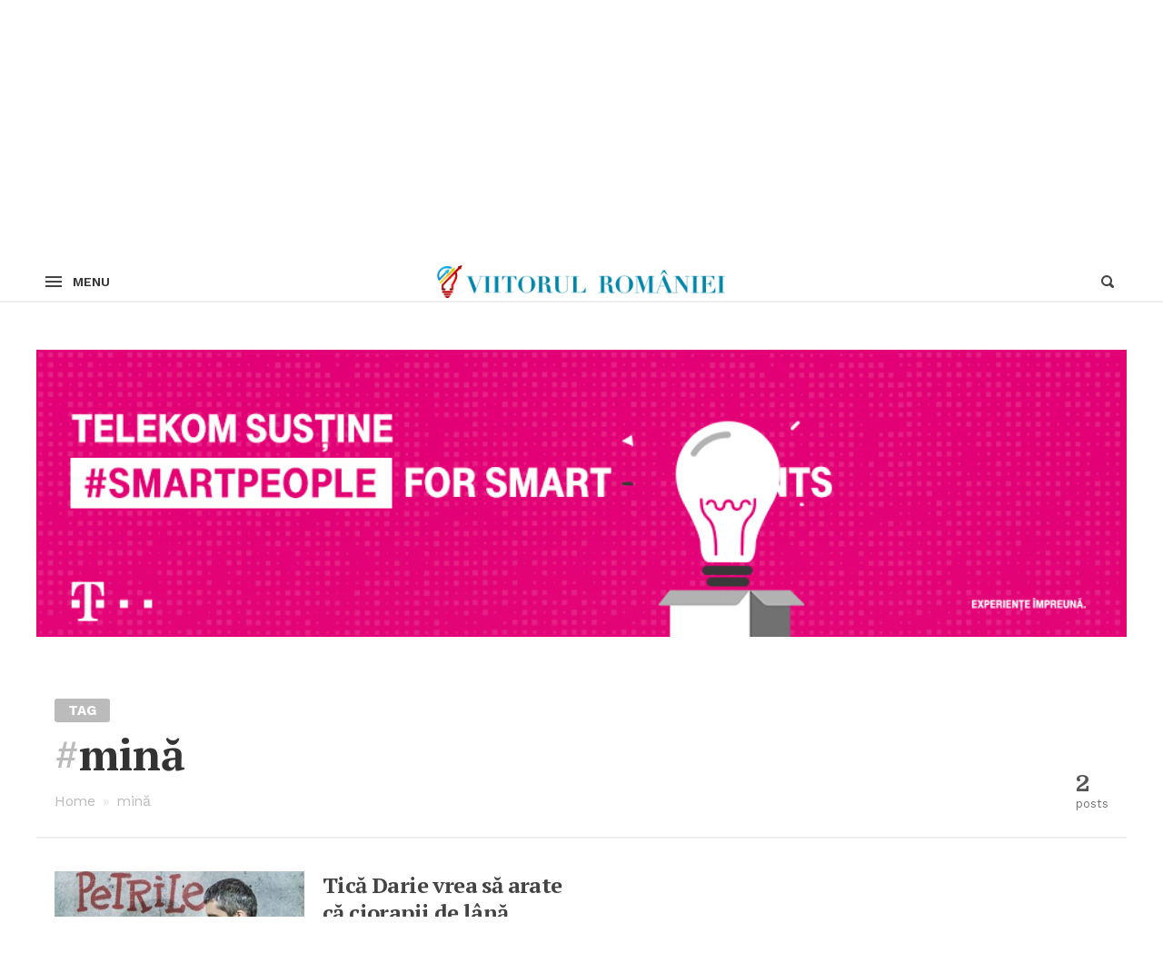

--- FILE ---
content_type: text/html; charset=UTF-8
request_url: https://viitorulromaniei.ro/tag/mina/
body_size: 10344
content:
<!DOCTYPE html>
<html lang="ro-RO" class="">
<head>
<meta http-equiv="Content-Type" content="text/html; charset=UTF-8" />
<meta name="viewport" content="width=device-width, initial-scale=1">
<link rel="profile" href="https://gmpg.org/xfn/11">
<link rel="pingback" href="https://viitorulromaniei.ro/xmlrpc.php">

<meta property="og:title" content="mină Archives - Viitorul Romaniei"><meta name="twitter:card" content="summary_large_image"><meta name='robots' content='index, follow, max-image-preview:large, max-snippet:-1, max-video-preview:-1' />
	<style>img:is([sizes="auto" i], [sizes^="auto," i]) { contain-intrinsic-size: 3000px 1500px }</style>
	
	<!-- This site is optimized with the Yoast SEO plugin v25.5 - https://yoast.com/wordpress/plugins/seo/ -->
	<title>mină Archives - Viitorul Romaniei</title>
	<link rel="canonical" href="https://viitorulromaniei.ro/tag/mina/" />
	<meta property="og:locale" content="ro_RO" />
	<meta property="og:type" content="article" />
	<meta property="og:title" content="mină Archives - Viitorul Romaniei" />
	<meta property="og:url" content="https://viitorulromaniei.ro/tag/mina/" />
	<meta property="og:site_name" content="Viitorul Romaniei" />
	<meta property="og:image" content="https://viitorulromaniei.ro/wp-content/uploads/2019/01/csibi.jpg" />
	<meta property="og:image:width" content="720" />
	<meta property="og:image:height" content="695" />
	<meta property="og:image:type" content="image/jpeg" />
	<meta name="twitter:card" content="summary_large_image" />
	<script type="application/ld+json" class="yoast-schema-graph">{"@context":"https://schema.org","@graph":[{"@type":"CollectionPage","@id":"https://viitorulromaniei.ro/tag/mina/","url":"https://viitorulromaniei.ro/tag/mina/","name":"mină Archives - Viitorul Romaniei","isPartOf":{"@id":"https://viitorulromaniei.ro/#website"},"primaryImageOfPage":{"@id":"https://viitorulromaniei.ro/tag/mina/#primaryimage"},"image":{"@id":"https://viitorulromaniei.ro/tag/mina/#primaryimage"},"thumbnailUrl":"https://viitorulromaniei.ro/wp-content/uploads/2017/07/andreidascalescu-cover-800.jpg","breadcrumb":{"@id":"https://viitorulromaniei.ro/tag/mina/#breadcrumb"},"inLanguage":"ro-RO"},{"@type":"ImageObject","inLanguage":"ro-RO","@id":"https://viitorulromaniei.ro/tag/mina/#primaryimage","url":"https://viitorulromaniei.ro/wp-content/uploads/2017/07/andreidascalescu-cover-800.jpg","contentUrl":"https://viitorulromaniei.ro/wp-content/uploads/2017/07/andreidascalescu-cover-800.jpg","width":800,"height":450},{"@type":"BreadcrumbList","@id":"https://viitorulromaniei.ro/tag/mina/#breadcrumb","itemListElement":[{"@type":"ListItem","position":1,"name":"Home","item":"https://viitorulromaniei.ro/"},{"@type":"ListItem","position":2,"name":"mină"}]},{"@type":"WebSite","@id":"https://viitorulromaniei.ro/#website","url":"https://viitorulromaniei.ro/","name":"Viitorul Romaniei","description":"","potentialAction":[{"@type":"SearchAction","target":{"@type":"EntryPoint","urlTemplate":"https://viitorulromaniei.ro/?s={search_term_string}"},"query-input":{"@type":"PropertyValueSpecification","valueRequired":true,"valueName":"search_term_string"}}],"inLanguage":"ro-RO"}]}</script>
	<!-- / Yoast SEO plugin. -->


<link rel='dns-prefetch' href='//fonts.googleapis.com' />
<link rel="alternate" type="application/rss+xml" title="Viitorul Romaniei &raquo; Flux" href="https://viitorulromaniei.ro/feed/" />
<link rel="alternate" type="application/rss+xml" title="Viitorul Romaniei &raquo; Flux comentarii" href="https://viitorulromaniei.ro/comments/feed/" />
<link rel="alternate" type="application/rss+xml" title="Viitorul Romaniei &raquo; Flux etichetă mină" href="https://viitorulromaniei.ro/tag/mina/feed/" />
<script type="text/javascript">
/* <![CDATA[ */
window._wpemojiSettings = {"baseUrl":"https:\/\/s.w.org\/images\/core\/emoji\/16.0.1\/72x72\/","ext":".png","svgUrl":"https:\/\/s.w.org\/images\/core\/emoji\/16.0.1\/svg\/","svgExt":".svg","source":{"concatemoji":"https:\/\/viitorulromaniei.ro\/wp-includes\/js\/wp-emoji-release.min.js?ver=6.8.2"}};
/*! This file is auto-generated */
!function(s,n){var o,i,e;function c(e){try{var t={supportTests:e,timestamp:(new Date).valueOf()};sessionStorage.setItem(o,JSON.stringify(t))}catch(e){}}function p(e,t,n){e.clearRect(0,0,e.canvas.width,e.canvas.height),e.fillText(t,0,0);var t=new Uint32Array(e.getImageData(0,0,e.canvas.width,e.canvas.height).data),a=(e.clearRect(0,0,e.canvas.width,e.canvas.height),e.fillText(n,0,0),new Uint32Array(e.getImageData(0,0,e.canvas.width,e.canvas.height).data));return t.every(function(e,t){return e===a[t]})}function u(e,t){e.clearRect(0,0,e.canvas.width,e.canvas.height),e.fillText(t,0,0);for(var n=e.getImageData(16,16,1,1),a=0;a<n.data.length;a++)if(0!==n.data[a])return!1;return!0}function f(e,t,n,a){switch(t){case"flag":return n(e,"\ud83c\udff3\ufe0f\u200d\u26a7\ufe0f","\ud83c\udff3\ufe0f\u200b\u26a7\ufe0f")?!1:!n(e,"\ud83c\udde8\ud83c\uddf6","\ud83c\udde8\u200b\ud83c\uddf6")&&!n(e,"\ud83c\udff4\udb40\udc67\udb40\udc62\udb40\udc65\udb40\udc6e\udb40\udc67\udb40\udc7f","\ud83c\udff4\u200b\udb40\udc67\u200b\udb40\udc62\u200b\udb40\udc65\u200b\udb40\udc6e\u200b\udb40\udc67\u200b\udb40\udc7f");case"emoji":return!a(e,"\ud83e\udedf")}return!1}function g(e,t,n,a){var r="undefined"!=typeof WorkerGlobalScope&&self instanceof WorkerGlobalScope?new OffscreenCanvas(300,150):s.createElement("canvas"),o=r.getContext("2d",{willReadFrequently:!0}),i=(o.textBaseline="top",o.font="600 32px Arial",{});return e.forEach(function(e){i[e]=t(o,e,n,a)}),i}function t(e){var t=s.createElement("script");t.src=e,t.defer=!0,s.head.appendChild(t)}"undefined"!=typeof Promise&&(o="wpEmojiSettingsSupports",i=["flag","emoji"],n.supports={everything:!0,everythingExceptFlag:!0},e=new Promise(function(e){s.addEventListener("DOMContentLoaded",e,{once:!0})}),new Promise(function(t){var n=function(){try{var e=JSON.parse(sessionStorage.getItem(o));if("object"==typeof e&&"number"==typeof e.timestamp&&(new Date).valueOf()<e.timestamp+604800&&"object"==typeof e.supportTests)return e.supportTests}catch(e){}return null}();if(!n){if("undefined"!=typeof Worker&&"undefined"!=typeof OffscreenCanvas&&"undefined"!=typeof URL&&URL.createObjectURL&&"undefined"!=typeof Blob)try{var e="postMessage("+g.toString()+"("+[JSON.stringify(i),f.toString(),p.toString(),u.toString()].join(",")+"));",a=new Blob([e],{type:"text/javascript"}),r=new Worker(URL.createObjectURL(a),{name:"wpTestEmojiSupports"});return void(r.onmessage=function(e){c(n=e.data),r.terminate(),t(n)})}catch(e){}c(n=g(i,f,p,u))}t(n)}).then(function(e){for(var t in e)n.supports[t]=e[t],n.supports.everything=n.supports.everything&&n.supports[t],"flag"!==t&&(n.supports.everythingExceptFlag=n.supports.everythingExceptFlag&&n.supports[t]);n.supports.everythingExceptFlag=n.supports.everythingExceptFlag&&!n.supports.flag,n.DOMReady=!1,n.readyCallback=function(){n.DOMReady=!0}}).then(function(){return e}).then(function(){var e;n.supports.everything||(n.readyCallback(),(e=n.source||{}).concatemoji?t(e.concatemoji):e.wpemoji&&e.twemoji&&(t(e.twemoji),t(e.wpemoji)))}))}((window,document),window._wpemojiSettings);
/* ]]> */
</script>
<link rel='stylesheet' id='dashicons-css' href='https://viitorulromaniei.ro/wp-includes/css/dashicons.min.css?ver=6.8.2' type='text/css' media='all' />
<link rel='stylesheet' id='post-views-counter-frontend-css' href='https://viitorulromaniei.ro/wp-content/plugins/post-views-counter/css/frontend.min.css?ver=1.5.5' type='text/css' media='all' />
<style id='wp-emoji-styles-inline-css' type='text/css'>

	img.wp-smiley, img.emoji {
		display: inline !important;
		border: none !important;
		box-shadow: none !important;
		height: 1em !important;
		width: 1em !important;
		margin: 0 0.07em !important;
		vertical-align: -0.1em !important;
		background: none !important;
		padding: 0 !important;
	}
</style>
<link rel='stylesheet' id='wp-block-library-css' href='https://viitorulromaniei.ro/wp-includes/css/dist/block-library/style.min.css?ver=6.8.2' type='text/css' media='all' />
<style id='classic-theme-styles-inline-css' type='text/css'>
/*! This file is auto-generated */
.wp-block-button__link{color:#fff;background-color:#32373c;border-radius:9999px;box-shadow:none;text-decoration:none;padding:calc(.667em + 2px) calc(1.333em + 2px);font-size:1.125em}.wp-block-file__button{background:#32373c;color:#fff;text-decoration:none}
</style>
<style id='global-styles-inline-css' type='text/css'>
:root{--wp--preset--aspect-ratio--square: 1;--wp--preset--aspect-ratio--4-3: 4/3;--wp--preset--aspect-ratio--3-4: 3/4;--wp--preset--aspect-ratio--3-2: 3/2;--wp--preset--aspect-ratio--2-3: 2/3;--wp--preset--aspect-ratio--16-9: 16/9;--wp--preset--aspect-ratio--9-16: 9/16;--wp--preset--color--black: #000000;--wp--preset--color--cyan-bluish-gray: #abb8c3;--wp--preset--color--white: #ffffff;--wp--preset--color--pale-pink: #f78da7;--wp--preset--color--vivid-red: #cf2e2e;--wp--preset--color--luminous-vivid-orange: #ff6900;--wp--preset--color--luminous-vivid-amber: #fcb900;--wp--preset--color--light-green-cyan: #7bdcb5;--wp--preset--color--vivid-green-cyan: #00d084;--wp--preset--color--pale-cyan-blue: #8ed1fc;--wp--preset--color--vivid-cyan-blue: #0693e3;--wp--preset--color--vivid-purple: #9b51e0;--wp--preset--gradient--vivid-cyan-blue-to-vivid-purple: linear-gradient(135deg,rgba(6,147,227,1) 0%,rgb(155,81,224) 100%);--wp--preset--gradient--light-green-cyan-to-vivid-green-cyan: linear-gradient(135deg,rgb(122,220,180) 0%,rgb(0,208,130) 100%);--wp--preset--gradient--luminous-vivid-amber-to-luminous-vivid-orange: linear-gradient(135deg,rgba(252,185,0,1) 0%,rgba(255,105,0,1) 100%);--wp--preset--gradient--luminous-vivid-orange-to-vivid-red: linear-gradient(135deg,rgba(255,105,0,1) 0%,rgb(207,46,46) 100%);--wp--preset--gradient--very-light-gray-to-cyan-bluish-gray: linear-gradient(135deg,rgb(238,238,238) 0%,rgb(169,184,195) 100%);--wp--preset--gradient--cool-to-warm-spectrum: linear-gradient(135deg,rgb(74,234,220) 0%,rgb(151,120,209) 20%,rgb(207,42,186) 40%,rgb(238,44,130) 60%,rgb(251,105,98) 80%,rgb(254,248,76) 100%);--wp--preset--gradient--blush-light-purple: linear-gradient(135deg,rgb(255,206,236) 0%,rgb(152,150,240) 100%);--wp--preset--gradient--blush-bordeaux: linear-gradient(135deg,rgb(254,205,165) 0%,rgb(254,45,45) 50%,rgb(107,0,62) 100%);--wp--preset--gradient--luminous-dusk: linear-gradient(135deg,rgb(255,203,112) 0%,rgb(199,81,192) 50%,rgb(65,88,208) 100%);--wp--preset--gradient--pale-ocean: linear-gradient(135deg,rgb(255,245,203) 0%,rgb(182,227,212) 50%,rgb(51,167,181) 100%);--wp--preset--gradient--electric-grass: linear-gradient(135deg,rgb(202,248,128) 0%,rgb(113,206,126) 100%);--wp--preset--gradient--midnight: linear-gradient(135deg,rgb(2,3,129) 0%,rgb(40,116,252) 100%);--wp--preset--font-size--small: 13px;--wp--preset--font-size--medium: 20px;--wp--preset--font-size--large: 36px;--wp--preset--font-size--x-large: 42px;--wp--preset--spacing--20: 0.44rem;--wp--preset--spacing--30: 0.67rem;--wp--preset--spacing--40: 1rem;--wp--preset--spacing--50: 1.5rem;--wp--preset--spacing--60: 2.25rem;--wp--preset--spacing--70: 3.38rem;--wp--preset--spacing--80: 5.06rem;--wp--preset--shadow--natural: 6px 6px 9px rgba(0, 0, 0, 0.2);--wp--preset--shadow--deep: 12px 12px 50px rgba(0, 0, 0, 0.4);--wp--preset--shadow--sharp: 6px 6px 0px rgba(0, 0, 0, 0.2);--wp--preset--shadow--outlined: 6px 6px 0px -3px rgba(255, 255, 255, 1), 6px 6px rgba(0, 0, 0, 1);--wp--preset--shadow--crisp: 6px 6px 0px rgba(0, 0, 0, 1);}:where(.is-layout-flex){gap: 0.5em;}:where(.is-layout-grid){gap: 0.5em;}body .is-layout-flex{display: flex;}.is-layout-flex{flex-wrap: wrap;align-items: center;}.is-layout-flex > :is(*, div){margin: 0;}body .is-layout-grid{display: grid;}.is-layout-grid > :is(*, div){margin: 0;}:where(.wp-block-columns.is-layout-flex){gap: 2em;}:where(.wp-block-columns.is-layout-grid){gap: 2em;}:where(.wp-block-post-template.is-layout-flex){gap: 1.25em;}:where(.wp-block-post-template.is-layout-grid){gap: 1.25em;}.has-black-color{color: var(--wp--preset--color--black) !important;}.has-cyan-bluish-gray-color{color: var(--wp--preset--color--cyan-bluish-gray) !important;}.has-white-color{color: var(--wp--preset--color--white) !important;}.has-pale-pink-color{color: var(--wp--preset--color--pale-pink) !important;}.has-vivid-red-color{color: var(--wp--preset--color--vivid-red) !important;}.has-luminous-vivid-orange-color{color: var(--wp--preset--color--luminous-vivid-orange) !important;}.has-luminous-vivid-amber-color{color: var(--wp--preset--color--luminous-vivid-amber) !important;}.has-light-green-cyan-color{color: var(--wp--preset--color--light-green-cyan) !important;}.has-vivid-green-cyan-color{color: var(--wp--preset--color--vivid-green-cyan) !important;}.has-pale-cyan-blue-color{color: var(--wp--preset--color--pale-cyan-blue) !important;}.has-vivid-cyan-blue-color{color: var(--wp--preset--color--vivid-cyan-blue) !important;}.has-vivid-purple-color{color: var(--wp--preset--color--vivid-purple) !important;}.has-black-background-color{background-color: var(--wp--preset--color--black) !important;}.has-cyan-bluish-gray-background-color{background-color: var(--wp--preset--color--cyan-bluish-gray) !important;}.has-white-background-color{background-color: var(--wp--preset--color--white) !important;}.has-pale-pink-background-color{background-color: var(--wp--preset--color--pale-pink) !important;}.has-vivid-red-background-color{background-color: var(--wp--preset--color--vivid-red) !important;}.has-luminous-vivid-orange-background-color{background-color: var(--wp--preset--color--luminous-vivid-orange) !important;}.has-luminous-vivid-amber-background-color{background-color: var(--wp--preset--color--luminous-vivid-amber) !important;}.has-light-green-cyan-background-color{background-color: var(--wp--preset--color--light-green-cyan) !important;}.has-vivid-green-cyan-background-color{background-color: var(--wp--preset--color--vivid-green-cyan) !important;}.has-pale-cyan-blue-background-color{background-color: var(--wp--preset--color--pale-cyan-blue) !important;}.has-vivid-cyan-blue-background-color{background-color: var(--wp--preset--color--vivid-cyan-blue) !important;}.has-vivid-purple-background-color{background-color: var(--wp--preset--color--vivid-purple) !important;}.has-black-border-color{border-color: var(--wp--preset--color--black) !important;}.has-cyan-bluish-gray-border-color{border-color: var(--wp--preset--color--cyan-bluish-gray) !important;}.has-white-border-color{border-color: var(--wp--preset--color--white) !important;}.has-pale-pink-border-color{border-color: var(--wp--preset--color--pale-pink) !important;}.has-vivid-red-border-color{border-color: var(--wp--preset--color--vivid-red) !important;}.has-luminous-vivid-orange-border-color{border-color: var(--wp--preset--color--luminous-vivid-orange) !important;}.has-luminous-vivid-amber-border-color{border-color: var(--wp--preset--color--luminous-vivid-amber) !important;}.has-light-green-cyan-border-color{border-color: var(--wp--preset--color--light-green-cyan) !important;}.has-vivid-green-cyan-border-color{border-color: var(--wp--preset--color--vivid-green-cyan) !important;}.has-pale-cyan-blue-border-color{border-color: var(--wp--preset--color--pale-cyan-blue) !important;}.has-vivid-cyan-blue-border-color{border-color: var(--wp--preset--color--vivid-cyan-blue) !important;}.has-vivid-purple-border-color{border-color: var(--wp--preset--color--vivid-purple) !important;}.has-vivid-cyan-blue-to-vivid-purple-gradient-background{background: var(--wp--preset--gradient--vivid-cyan-blue-to-vivid-purple) !important;}.has-light-green-cyan-to-vivid-green-cyan-gradient-background{background: var(--wp--preset--gradient--light-green-cyan-to-vivid-green-cyan) !important;}.has-luminous-vivid-amber-to-luminous-vivid-orange-gradient-background{background: var(--wp--preset--gradient--luminous-vivid-amber-to-luminous-vivid-orange) !important;}.has-luminous-vivid-orange-to-vivid-red-gradient-background{background: var(--wp--preset--gradient--luminous-vivid-orange-to-vivid-red) !important;}.has-very-light-gray-to-cyan-bluish-gray-gradient-background{background: var(--wp--preset--gradient--very-light-gray-to-cyan-bluish-gray) !important;}.has-cool-to-warm-spectrum-gradient-background{background: var(--wp--preset--gradient--cool-to-warm-spectrum) !important;}.has-blush-light-purple-gradient-background{background: var(--wp--preset--gradient--blush-light-purple) !important;}.has-blush-bordeaux-gradient-background{background: var(--wp--preset--gradient--blush-bordeaux) !important;}.has-luminous-dusk-gradient-background{background: var(--wp--preset--gradient--luminous-dusk) !important;}.has-pale-ocean-gradient-background{background: var(--wp--preset--gradient--pale-ocean) !important;}.has-electric-grass-gradient-background{background: var(--wp--preset--gradient--electric-grass) !important;}.has-midnight-gradient-background{background: var(--wp--preset--gradient--midnight) !important;}.has-small-font-size{font-size: var(--wp--preset--font-size--small) !important;}.has-medium-font-size{font-size: var(--wp--preset--font-size--medium) !important;}.has-large-font-size{font-size: var(--wp--preset--font-size--large) !important;}.has-x-large-font-size{font-size: var(--wp--preset--font-size--x-large) !important;}
:where(.wp-block-post-template.is-layout-flex){gap: 1.25em;}:where(.wp-block-post-template.is-layout-grid){gap: 1.25em;}
:where(.wp-block-columns.is-layout-flex){gap: 2em;}:where(.wp-block-columns.is-layout-grid){gap: 2em;}
:root :where(.wp-block-pullquote){font-size: 1.5em;line-height: 1.6;}
</style>
<link rel='stylesheet' id='contact-form-7-css' href='https://viitorulromaniei.ro/wp-content/plugins/contact-form-7/includes/css/styles.css?ver=6.1' type='text/css' media='all' />
<link rel='stylesheet' id='times-style-css' href='https://viitorulromaniei.ro/wp-content/themes/times/styles.css?v=0.955&#038;ver=1.4.8' type='text/css' media='all' />
<link rel='stylesheet' id='child-style-css' href='https://viitorulromaniei.ro/wp-content/themes/times-child/styles.css?v=0.955&#038;ver=1.3' type='text/css' media='all' />
<link rel='stylesheet' id='times-fonts-css' href='https://fonts.googleapis.com/css?family=PT+Serif:400%2C700%2C700italic|Domine:400%2C700|Work+Sans:300%2C400%2C500%2C600%2C700%2C900&#038;subset=latin-ext' type='text/css' media='all' />
<link rel='stylesheet' id='fontawesome-css' href='https://viitorulromaniei.ro/wp-content/themes/times/inc/font-awesome.min.css?ver=4.6.3' type='text/css' media='all' />
<script type="text/javascript" src="https://viitorulromaniei.ro/wp-includes/js/jquery/jquery.min.js?ver=3.7.1" id="jquery-core-js"></script>
<script type="text/javascript" src="https://viitorulromaniei.ro/wp-includes/js/jquery/jquery-migrate.min.js?ver=3.4.1" id="jquery-migrate-js"></script>
<link rel="https://api.w.org/" href="https://viitorulromaniei.ro/wp-json/" /><link rel="alternate" title="JSON" type="application/json" href="https://viitorulromaniei.ro/wp-json/wp/v2/tags/1910" /><link rel="EditURI" type="application/rsd+xml" title="RSD" href="https://viitorulromaniei.ro/xmlrpc.php?rsd" />
<meta name="generator" content="WordPress 6.8.2" />
<link rel="icon" href="https://viitorulromaniei.ro/wp-content/uploads/2017/10/favicon.png" sizes="32x32" />
<link rel="icon" href="https://viitorulromaniei.ro/wp-content/uploads/2017/10/favicon.png" sizes="192x192" />
<link rel="apple-touch-icon" href="https://viitorulromaniei.ro/wp-content/uploads/2017/10/favicon.png" />
<meta name="msapplication-TileImage" content="https://viitorulromaniei.ro/wp-content/uploads/2017/10/favicon.png" />

            <script type="text/javascript" src="https://viitorulromaniei.ro/consent/config.js?v=1.0.1"></script>
            <script type="text/javascript" src="https://viitorulromaniei.ro/consent/consent.js?v=1.0.1"></script>
        <script type="text/javascript">var timesStickySidebar=true;var timesSpecialLayout=true;var timesHeroParallax=true;var timesElevateClick=true;var timesLoadFade=true;var timesLoadFadeIn=false;var isSafariFade=/^((?!chrome|android).)*safari/i.test(navigator.userAgent);var timesScrollTo=true;var timesTransparentLabels=true;var timesAutoHypher=true;var timesExptTweak=true;var timesFeaturedParagraph=true;var timesAutoDropCap=true;var timesHeaderLayout='basic';var timesMenuLayout='basic';var timesMobileMenuLayout='mobile';var timesIsCustomizer=false;var timesIsTicker=false;var timesHomepagePostIDs=[];var timesIgnoreMailtoLinks=false;var timesHomepageUnique=false;var timesHomepageUsedPostsJSON=[];(function($){"use strict";function fadeInPage(){function d(){setTimeout(function(){$("body").addClass("loaded")},8e3)}d(),1==isSafariFade&&$("body").addClass("zero loaded"),1==isSafariFade&&0==timesLoadFade&&$("body").ready(function(){$("body").addClass("zero loaded")}),1==timesLoadFadeIn&&$(window).bind("load",function(){$("body").addClass("loaded")}),$(window).bind("beforeunload",function(){1!=isSafariFade&&0!=timesLoadFade&&(timesIgnoreMailtoLinks?timesIgnoreMailtoLinks=!1:($("body").removeClass("zero loaded"),setTimeout(function(){$("body").addClass("loaded")},6e3))),d()})}$("html").addClass("js"),"opacity"in document.documentElement.style&&$("html").addClass("js-opacity"),"onmouseover"in document.documentElement&&$("html").addClass("hoverable"),fadeInPage();})(jQuery);</script><style type="text/css">@media (min-width:960px){.widget-area.article-sidebar:not(:hover) img{-webkit-filter:grayscale(100%);filter:grayscale(100%);-webkit-transition:-webkit-filter 2s ease 1s;transition:-webkit-filter 2s ease 1s;transition:filter 2s ease 1s;transition:filter 2s ease 1s,-webkit-filter 2s ease 1s}.widget-area.article-sidebar:hover :not(.stickyadelesq):not(.widget_times_ad_widget) img{-webkit-transition:-webkit-filter .18s ease;transition:-webkit-filter .18s ease;transition:filter .18s ease;transition:filter .18s ease,-webkit-filter .18s ease}}</style></head>

<body class="archive tag tag-mina tag-1910 wp-theme-times wp-child-theme-times-child archive-type">a
<script type="text/javascript">if ( isSafariFade || timesLoadFade && !timesLoadFadeIn || !timesLoadFadeIn ) document.body.className += " zero loaded";</script>
<a class="skip-link screen-reader-text before-header-link" href="#content">Skip to content</a>

	<nav id="sec-navigation" class="layout-boxed background-light padding-large">
		<div class="row">
			<div class="search-icon"><img src="https://viitorulromaniei.ro/wp-content/themes/times/img/magni.svg" class="svg-inject"><span class="screen-reader-text">Search</span></div>
						<div class="date" title="Date &amp; Time in Europe/Bucharest"><time datetime="2026-01-15">15 ianuarie 2026</time></div>
			
			<ul id="secondary-menu" class="menu"><li class="page_item page-item-11"><a href="https://viitorulromaniei.ro/acasa/">Acasa</a></li>
<li class="page_item page-item-13"><a href="https://viitorulromaniei.ro/viitorul-romaniei/">Viitorul Romaniei</a></li>
<li class="page_item page-item-98"><a href="https://viitorulromaniei.ro/spune-ti-povestea/">Spune-ti povestea!</a></li>
<li class="page_item page-item-102"><a href="https://viitorulromaniei.ro/termeni-si-conditii/">Termeni si conditii</a></li>
<li class="page_item page-item-7895"><a href="https://viitorulromaniei.ro/contact/">Contact</a></li>
</ul>
						<div class="social-media-icons">
							</div>
					</div>
	</nav>

<div class="row">
	<header id="masthead" class="site-header basic hide-tagline" role="banner">
		
		<div class="site-branding no-hy times-logo">
			<a href="https://viitorulromaniei.ro/" rel="home"><img width="450" height="171" src="https://www.viitorulromaniei.ro/wp-content/uploads/2018/05/logoVR.jpg" alt="Viitorul Romaniei - "></a>	</div>
		
			<nav id="site-navigation" class="main-navigation custom-menu" role="navigation">
	<ul id="primary-menu" class="clear"><li class="times-menu-item-fade top-level-cat" data-times-cmcid="7383"><a href="https://viitorulromaniei.ro/category/smartpeople/" style="background: #e30177">#smartpeople</a><section class="top-level-post-area std-dropdown"><header class="top-section-info clear"><h1>#smartpeople</h1><p class="cat-description"> </p><a href="https://viitorulromaniei.ro/category/smartpeople/" class="more-btn">More Articles</a><p class="cat-post-count">99 articles</p></header><div class="controls"><div class="left"><img src="https://viitorulromaniei.ro/wp-content/themes/times/img/arrow-med-left.svg" class="svg-inject"></div><div class="right"><img src="https://viitorulromaniei.ro/wp-content/themes/times/img/arrow-med-right.svg" class="svg-inject"></div></div><div class="cat-posts clear"><div class="placeholder"><div class="holder"></div><div class="holder"></div><div class="holder"></div><div class="holder"></div></div><div class="posts-wrap"></div></div></section></li><li class="times-menu-item-fade top-level-cat" data-times-cmcid="3238"><a href="https://viitorulromaniei.ro/category/interviuri/" style="background: #fac73c">Interviuri</a><section class="top-level-post-area std-dropdown"><header class="top-section-info clear"><h1>Interviuri</h1><p class="cat-description"> </p><a href="https://viitorulromaniei.ro/category/interviuri/" class="more-btn">More Articles</a><p class="cat-post-count">800 articles</p></header><div class="controls"><div class="left"><img src="https://viitorulromaniei.ro/wp-content/themes/times/img/arrow-med-left.svg" class="svg-inject"></div><div class="right"><img src="https://viitorulromaniei.ro/wp-content/themes/times/img/arrow-med-right.svg" class="svg-inject"></div></div><div class="cat-posts clear"><div class="placeholder"><div class="holder"></div><div class="holder"></div><div class="holder"></div><div class="holder"></div></div><div class="posts-wrap"></div></div></section></li><li class="times-menu-item-fade top-level-cat" data-times-cmcid="3239"><a href="https://viitorulromaniei.ro/category/reportaje/" style="background: #ff71a4">Reportaje</a><section class="top-level-post-area std-dropdown"><header class="top-section-info clear"><h1>Reportaje</h1><p class="cat-description"> </p><a href="https://viitorulromaniei.ro/category/reportaje/" class="more-btn">More Articles</a><p class="cat-post-count">45 articles</p></header><div class="controls"><div class="left"><img src="https://viitorulromaniei.ro/wp-content/themes/times/img/arrow-med-left.svg" class="svg-inject"></div><div class="right"><img src="https://viitorulromaniei.ro/wp-content/themes/times/img/arrow-med-right.svg" class="svg-inject"></div></div><div class="cat-posts clear"><div class="placeholder"><div class="holder"></div><div class="holder"></div><div class="holder"></div><div class="holder"></div></div><div class="posts-wrap"></div></div></section></li><li class="times-menu-item-fade top-level-cat" data-times-cmcid="3241"><a href="https://viitorulromaniei.ro/category/portrete/" style="background: #86cb64">Portrete</a><section class="top-level-post-area std-dropdown"><header class="top-section-info clear"><h1>Portrete</h1><p class="cat-description"> </p><a href="https://viitorulromaniei.ro/category/portrete/" class="more-btn">More Articles</a><p class="cat-post-count">56 articles</p></header><div class="controls"><div class="left"><img src="https://viitorulromaniei.ro/wp-content/themes/times/img/arrow-med-left.svg" class="svg-inject"></div><div class="right"><img src="https://viitorulromaniei.ro/wp-content/themes/times/img/arrow-med-right.svg" class="svg-inject"></div></div><div class="cat-posts clear"><div class="placeholder"><div class="holder"></div><div class="holder"></div><div class="holder"></div><div class="holder"></div></div><div class="posts-wrap"></div></div></section></li><li class="times-menu-item-fade top-level-cat" data-times-cmcid="3240"><a href="https://viitorulromaniei.ro/category/stiri/" style="background: #ff7c47">Stiri</a><section class="top-level-post-area std-dropdown"><header class="top-section-info clear"><h1>Stiri</h1><p class="cat-description"> </p><a href="https://viitorulromaniei.ro/category/stiri/" class="more-btn">More Articles</a><p class="cat-post-count">673 articles</p></header><div class="controls"><div class="left"><img src="https://viitorulromaniei.ro/wp-content/themes/times/img/arrow-med-left.svg" class="svg-inject"></div><div class="right"><img src="https://viitorulromaniei.ro/wp-content/themes/times/img/arrow-med-right.svg" class="svg-inject"></div></div><div class="cat-posts clear"><div class="placeholder"><div class="holder"></div><div class="holder"></div><div class="holder"></div><div class="holder"></div></div><div class="posts-wrap"></div></div></section></li><li class="times-menu-item-fade top-level-cat" data-times-cmcid="6301"><a href="https://viitorulromaniei.ro/category/video/" style="background: #00a6e2">Video</a><section class="top-level-post-area std-dropdown"><header class="top-section-info clear"><h1>Video</h1><p class="cat-description"> </p><a href="https://viitorulromaniei.ro/category/video/" class="more-btn">More Articles</a><p class="cat-post-count">4 articles</p></header><div class="controls"><div class="left"><img src="https://viitorulromaniei.ro/wp-content/themes/times/img/arrow-med-left.svg" class="svg-inject"></div><div class="right"><img src="https://viitorulromaniei.ro/wp-content/themes/times/img/arrow-med-right.svg" class="svg-inject"></div></div><div class="cat-posts clear"><div class="placeholder"><div class="holder"></div><div class="holder"></div><div class="holder"></div><div class="holder"></div></div><div class="posts-wrap"></div></div></section></li><li><div class="search-icon"><img src="https://viitorulromaniei.ro/wp-content/themes/times/img/magni.svg" class="svg-inject"><span class="screen-reader-text">Search</span></div></li></ul>		<div class="compact-menu row">
		<div class="wrap">
			<span class="compact-menu-btn"><img src="https://viitorulromaniei.ro/wp-content/themes/times/img/hamburger.svg" class="svg-inject">Menu</span>
			<span class="title"><a href="https://viitorulromaniei.ro/" rel="home"><img width="366" height="40" src="https://www.viitorulromaniei.ro/wp-content/uploads/2017/10/logo-mc.png" alt="Viitorul Romaniei - "></a></span>
			<span class="compact-search-btn"><img src="https://viitorulromaniei.ro/wp-content/themes/times/img/magni.svg" class="svg-inject"></span>
		</div>
	</div>
    <div class="like-button">
        <div class="fb-like" data-href="" data-layout="button" data-action="like" data-size="small" data-show-faces="false" data-share="false"></div>
    </div>
</nav>
<div class="search-cover"><div class="row"><form role="search" method="get" class="custom-search-form" action="https://viitorulromaniei.ro/"><input type="submit" class="search-submit" value="Search"><input type="search" class="search-field" placeholder="What are you looking for?" value="" autocomplete="off" name="s" title="Search for:"><img src="https://viitorulromaniei.ro/wp-content/themes/times/img/magni-big.svg" class="svg-inject search-icon"></form></div></div>				<div id="navshad"></div>
		
        

	</header>

	</div>

          <div class="row" style="padding-bottom: 20px;">
            <div class="branding telekom2">
                <a class="center" href="https://www.telekom.ro/business/?utm_source=viitorulromaniei.ro&utm_medium=branding&utm_campaign=Telekom_Romania_ViitorulRomaniei_18&utm_term=web_prosp"></a>
            </div>
        </div>
    
	<div class="row" id="content">
		<div class="col">

			<div class="col lt12">
				<div class="introduction archive-header">
					
					<div class="label">
						Tag					</div>

					<h1 class="title"><span class="hash">#</span>mină</h1>

					<p class="times-breadcrumbs meta"><span class="item-home"><a class="bread-link bread-home" href="https://viitorulromaniei.ro" title="Home">Home</a></span><span class="separator"> &raquo; </span><span class="item-current item-tag"><span class="bread-current bread-tag">mină</span></span></p>
				</div>
			</div>

			<div class="col lt3">
								<section class="stats">
					<div class="stat post-views">
						<span class="count">2</span> <span class="text">posts</span>					</div>
				</section>
							</div>
		</div>

		<div class="col">
			<div class="archive-grid clear">
				<hr class="d2">
				<article class="post vert tweak expt cover">

			<div class="thumbnail">
			<a href="https://viitorulromaniei.ro/2017/07/17/andrei-dascalescu-un-regizor-pe-planeta-petrila/">
				<img width="360" height="258" src="https://viitorulromaniei.ro/wp-content/uploads/2017/07/andreidascalescu-cover-800-360x258.jpg" class="attachment-times-horiz size-times-horiz wp-post-image" alt="" srcset="https://viitorulromaniei.ro/wp-content/uploads/2017/07/andreidascalescu-cover-800-360x258.jpg 1x, https://viitorulromaniei.ro/wp-content/uploads/2017/07/andreidascalescu-cover-800-720x450.jpg 2x" decoding="async" />			</a>
			<div class="tvote-wrap standard"><span class="button"><i></i><i></i><a href="https://viitorulromaniei.ro/wp-admin/admin-ajax.php?action=times_process_times_vote&nonce=c5f2c87ef7&post_id=2907&disabled=true&is_comment=false" class="tvote-button tvote-button-2907" data-nonce="c5f2c87ef7" data-post-id="2907" data-iscomment="false"></a></span><span class="context tooltip"><span class="add">Bookmark?</span><span class="remove">Remove?</span></span></div>		</div>
	
	<div class="caption">
		<h1 class="title"><a href="https://viitorulromaniei.ro/2017/07/17/andrei-dascalescu-un-regizor-pe-planeta-petrila/" rel="bookmark">Andrei Dăscălescu. Un regizor pe Planeta Petrila</a></h1>
		<div class="meta"><time datetime="2017-07-17T12:33:39+03:00">17-07-2017</time> - <a href="https://viitorulromaniei.ro/author/vralinavilcanei/" rel="author" class="author">Alina Vîlcan</a></div>		<p class="excerpt">Pe 30 octombrie 2015, mina Petrila, cea mai veche mină din Valea Jiului, a fost închisă. Cu doi ani înainte, caricaturistul Ion Barbu începuse la Petrila lupta pentru ca măcar clădirile minei să nu fie demolate, iar lupta aceasta o ducea prin artă. Într-o noap... <a href="https://viitorulromaniei.ro/2017/07/17/andrei-dascalescu-un-regizor-pe-planeta-petrila/" class="more-link" rel="bookmark">Mai mult <span>&raquo;</span></a></p>	</div>
</article><article class="post vert tweak expt">

	
	<div class="caption">
		<h1 class="title"><a href="https://viitorulromaniei.ro/2016/02/12/tica-darie-vrea-sa-arate-ca-ciorapii-de-lana-facuti-la-rosia-montana-valoreaza-mai-mult-decat-aurul/" rel="bookmark">Tică Darie vrea să arate că ciorapii de lână făcuți la Roșia Montană valorează mai mult decât aurul</a></h1>
		<div class="meta"><time datetime="2016-02-12T16:28:09+02:00">12-02-2016</time> - <a href="https://viitorulromaniei.ro/author/" rel="author" class="author"></a></div>		<p class="excerpt">Foto: Radu Cristi | Dacă te plimbi iarna prin Roșia Montană, nu prea o să întâlnești oameni și ai putea crede că e un sat părăsit. Însă de unde locuiește Tică, la 950 de metri altitudine, se vede toată localitatea, cu hornuri din care încă iese fum și copii ca... <a href="https://viitorulromaniei.ro/2016/02/12/tica-darie-vrea-sa-arate-ca-ciorapii-de-lana-facuti-la-rosia-montana-valoreaza-mai-mult-decat-aurul/" class="more-link" rel="bookmark">Mai mult <span>&raquo;</span></a></p>	</div>
</article>			</div>

			<nav class="archive-pagination page-count-1"><div class="total-pages">1 page in total</div><div id="scroll-top" class="label line">Scroll to top</div></nav>		</div>

	</div>

<footer class="site-footer basic-layout customizer-logo custom-layout column-count-4">
	<div class="row">

	
	<div class="widget-area col"></div><div class="widget-area col"></div><div class="widget-area col"></div><div class="widget-area col"></div>
	</div>
	<div class="row">
		<div class="site-branding">
			<div class="col st5"><span class="aligner"></span><a href="https://viitorulromaniei.ro/" rel="home"><img width="240" height="48" src="https://www.viitorulromaniei.ro/wp-content/uploads/2018/05/logoCristim-1.jpg" alt="Viitorul Romaniei - "></a></div>
			<div class="col st10"><p class="footer-text-selective">© 2026. <a class="sitettl" href="https://viitorulromaniei.ro">Viitorul Romaniei</a>. All rights reserved.</p></div>
		</div>
	</div>
</footer><script type="speculationrules">
{"prefetch":[{"source":"document","where":{"and":[{"href_matches":"\/*"},{"not":{"href_matches":["\/wp-*.php","\/wp-admin\/*","\/wp-content\/uploads\/*","\/wp-content\/*","\/wp-content\/plugins\/*","\/wp-content\/themes\/times-child\/*","\/wp-content\/themes\/times\/*","\/*\\?(.+)"]}},{"not":{"selector_matches":"a[rel~=\"nofollow\"]"}},{"not":{"selector_matches":".no-prefetch, .no-prefetch a"}}]},"eagerness":"conservative"}]}
</script>

        <!-- Global site tag (gtag.js) - Google Analytics -->
        <script async src='https://www.googletagmanager.com/gtag/js?id=UA-108107916-1'></script>
        <script>
          window.dataLayer = window.dataLayer || [];
          function gtag(){dataLayer.push(arguments);}
          gtag('js', new Date());

          gtag('config', 'UA-108107916-1');
        </script>
        <div id="fb-root"></div>
        <script>(function(d, s, id) {
          var js, fjs = d.getElementsByTagName(s)[0];
          if (d.getElementById(id)) return;
          js = d.createElement(s); js.id = id;
          js.src = "https://connect.facebook.net/en_US/sdk.js#xfbml=1&version=v3.1";
          fjs.parentNode.insertBefore(js, fjs);
        }(document, "script", "facebook-jssdk"));</script><script type="text/javascript" src="https://viitorulromaniei.ro/wp-includes/js/dist/hooks.min.js?ver=4d63a3d491d11ffd8ac6" id="wp-hooks-js"></script>
<script type="text/javascript" src="https://viitorulromaniei.ro/wp-includes/js/dist/i18n.min.js?ver=5e580eb46a90c2b997e6" id="wp-i18n-js"></script>
<script type="text/javascript" id="wp-i18n-js-after">
/* <![CDATA[ */
wp.i18n.setLocaleData( { 'text direction\u0004ltr': [ 'ltr' ] } );
/* ]]> */
</script>
<script type="text/javascript" src="https://viitorulromaniei.ro/wp-content/plugins/contact-form-7/includes/swv/js/index.js?ver=6.1" id="swv-js"></script>
<script type="text/javascript" id="contact-form-7-js-translations">
/* <![CDATA[ */
( function( domain, translations ) {
	var localeData = translations.locale_data[ domain ] || translations.locale_data.messages;
	localeData[""].domain = domain;
	wp.i18n.setLocaleData( localeData, domain );
} )( "contact-form-7", {"translation-revision-date":"2025-06-27 13:19:36+0000","generator":"GlotPress\/4.0.1","domain":"messages","locale_data":{"messages":{"":{"domain":"messages","plural-forms":"nplurals=3; plural=(n == 1) ? 0 : ((n == 0 || n % 100 >= 2 && n % 100 <= 19) ? 1 : 2);","lang":"ro"},"This contact form is placed in the wrong place.":["Acest formular de contact este plasat \u00eentr-un loc gre\u0219it."],"Error:":["Eroare:"]}},"comment":{"reference":"includes\/js\/index.js"}} );
/* ]]> */
</script>
<script type="text/javascript" id="contact-form-7-js-before">
/* <![CDATA[ */
var wpcf7 = {
    "api": {
        "root": "https:\/\/viitorulromaniei.ro\/wp-json\/",
        "namespace": "contact-form-7\/v1"
    },
    "cached": 1
};
/* ]]> */
</script>
<script type="text/javascript" src="https://viitorulromaniei.ro/wp-content/plugins/contact-form-7/includes/js/index.js?ver=6.1" id="contact-form-7-js"></script>
<script type="text/javascript" src="https://viitorulromaniei.ro/wp-content/themes/times-child/js/main.js?ver=1.1.3" id="mainjs-js"></script>
<script type="text/javascript" src="https://viitorulromaniei.ro/wp-content/themes/times-child/js/jquery.cookie.js?ver=1.1.3" id="cookiejs-js"></script>
<script type="text/javascript" src="https://viitorulromaniei.ro/wp-content/themes/times/js/svg-injector.min.js?ver=1.1.3.1" id="SVGInjector-js"></script>
<script type="text/javascript" src="https://viitorulromaniei.ro/wp-content/themes/times/js/jquery.dotdotdot.min.js?ver=1.8.0.1" id="jquery-dotdotdot-min-js"></script>
<script type="text/javascript" src="https://viitorulromaniei.ro/wp-content/themes/times/js/jquery.hypher.min.js?ver=1.4.7" id="hypher-js"></script>
<script type="text/javascript" src="https://viitorulromaniei.ro/wp-content/themes/times/js/picturefill.min.js?ver=3.0.2.1&#039; async=&#039;async" id="picturefill-js"></script>
<script type="text/javascript" src="https://viitorulromaniei.ro/wp-includes/js/imagesloaded.min.js?ver=5.0.0" id="imagesloaded-js"></script>
<script type="text/javascript" id="imagesloaded-js-after">
/* <![CDATA[ */
(function ($) { "use strict"; $('#masthead .site-branding').imagesLoaded( function() { if ( $('#masthead .adele-wrap').length || $('#masthead .site-branding img').length ) {if (typeof scrollToContent !== 'undefined') scrollToContent();} }); })(jQuery);
/* ]]> */
</script>
<script type="text/javascript" id="times-scripts-js-before">
/* <![CDATA[ */
var ajaxUrl="https://viitorulromaniei.ro/wp-admin/admin-ajax.php";var rootUrl="https://viitorulromaniei.ro/wp-content/themes/times";var siteLang="ro";
/* ]]> */
</script>
<script type="text/javascript" src="https://viitorulromaniei.ro/wp-content/themes/times/js/times-scripts.min.js?ver=1.4.8" id="times-scripts-js"></script>
<script type="text/javascript" src="https://viitorulromaniei.ro/wp-content/themes/times/js/modernizr.build.min.js?ver=3.3.1.1" id="modernizr-backgroundcliptext-flexbox-setclasses-js"></script>
<script type="text/javascript" src="https://viitorulromaniei.ro/wp-content/themes/times/js/times-menu.min.js?ver=1.4.7" id="times-menu-js"></script>
<script type="text/javascript" src="https://viitorulromaniei.ro/wp-content/themes/times/js/times-archive-scripts.min.js?ver=1.4.7" id="times-archive-scripts-js"></script>
<script type="text/javascript" src="https://viitorulromaniei.ro/wp-content/themes/times/js/skip-link-focus-fix.min.js?ver=201512151&#039; async=&#039;async" id="_s-skip-link-focus-fix-js"></script>
<script type="text/javascript" id="times-vote-js-js-extra">
/* <![CDATA[ */
var timesVotes = {"ajaxurl":"https:\/\/viitorulromaniei.ro\/wp-admin\/admin-ajax.php","like":"Like","unlike":"Unlike"};
/* ]]> */
</script>
<script type="text/javascript" src="https://viitorulromaniei.ro/wp-content/themes/times/js/times-vote.min.js?ver=2.3" id="times-vote-js-js"></script>

<script defer src="https://static.cloudflareinsights.com/beacon.min.js/vcd15cbe7772f49c399c6a5babf22c1241717689176015" integrity="sha512-ZpsOmlRQV6y907TI0dKBHq9Md29nnaEIPlkf84rnaERnq6zvWvPUqr2ft8M1aS28oN72PdrCzSjY4U6VaAw1EQ==" data-cf-beacon='{"version":"2024.11.0","token":"473ac19f15994f82b9a12e4089c4d734","r":1,"server_timing":{"name":{"cfCacheStatus":true,"cfEdge":true,"cfExtPri":true,"cfL4":true,"cfOrigin":true,"cfSpeedBrain":true},"location_startswith":null}}' crossorigin="anonymous"></script>
</body>
</html>

--- FILE ---
content_type: application/javascript
request_url: https://viitorulromaniei.ro/wp-content/themes/times/js/times-menu.min.js?ver=1.4.7
body_size: 202
content:
var stickyNav,autohideNav;!function(o){"use strict";o("#sec-navigation .search-icon").on("click",function(){o("body").toggleClass("no-scroll"),o(".search-cover").css("top",o("#wpadminbar").height()).toggleClass("active")}),o("#sec-navigation .search-cover").on("click",function(){o(this).removeClass("active"),o("body").removeClass("no-scroll")}).on("click",".row",function(o){o.stopPropagation()}),stickyNav=function(){o("#site-navigation").attr("style",""),o("#site-navigation").removeClass("fixed"),o("#masthead").css("height","auto"),o(window).unbind(".stickyNav");var t=void 0===t?0:t;o("body").hasClass("admin-bar")&&(t=o("#wpadminbar").height());var i=o("#site-navigation");if(void 0===i.offset())return!1;var s=i.offset().top,a=i.offset().left,n=o("#navshad");o("#masthead").css("height",o("#masthead").innerHeight()),o(window).bind("scroll.stickyNav",function(){o(window).scrollTop()+t>=s?(i.css({position:"fixed",top:t,left:a+"px",right:a+"px"}),i.addClass("fixed"),n.hasClass("static")&&n.css({top:t+40+"px",height:Math.min(o(window).height(),o("body").height())-40+"px"}).removeClass("static")):(i.hasClass("fixed")&&(i.removeClass("fixed menu-open").attr("style","overflow:hidden"),setTimeout(function(){o(window).scrollTop()+t>=s||i.attr("style","")},301)),n.hasClass("static")||n.css({top:s+40+"px",height:Math.min(o(window).height(),o("body").height())-40-s+"px"}).addClass("static"))}).scroll()},function(){var t=o("#site-navigation");t.find(".compact-menu .compact-menu-btn").on("click",function(){t.addClass("menu-open"),o("body").on("click",function(){t.removeClass("menu-open")}).on("click",".main-navigation",function(o){o.stopPropagation()})}),t.find(".compact-menu .compact-search-btn").on("click",function(){o("body").toggleClass("no-scroll"),o("#masthead .search-cover").css("top",o("#wpadminbar").height()+2+o("#site-navigation").height()).toggleClass("active")}),o("#masthead .search-cover").on("click",function(){o(this).removeClass("active"),o("body").removeClass("no-scroll")}).on("click",".row",function(o){o.stopPropagation()})}(),autohideNav=function(){var t,i=0,s=o("#site-navigation");if(void 0===s.offset())return!1;var a=o("#site-navigation").offset().top+200,n=o(".sticky-search-box"),e=n.find(".sticky-wrap"),c=n.length>0;o(window).on("scroll",function(n){t=o(window).scrollTop(),i<t?(s.removeClass("menu-open"),t>=a&&(s.addClass("hide"),c&&e.css("transform","translateY(-42px)"))):(s.removeClass("hide menu-open"),c&&e.css("transform","translateY(0)")),i=t})},o(window).bind("load",function(){stickyNav(),autohideNav()})}(jQuery);